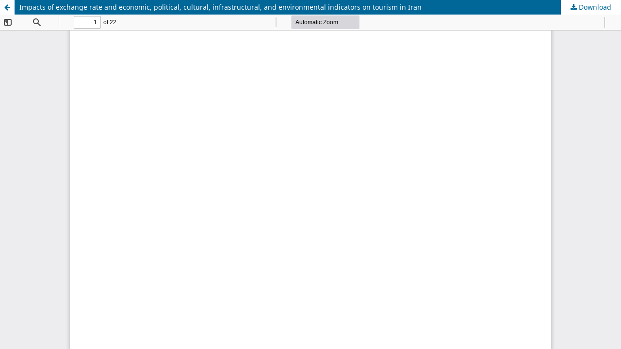

--- FILE ---
content_type: text/html; charset=utf-8
request_url: https://periodicos.ufsm.br/reget/article/view/63797/pdf
body_size: 1408
content:
<!DOCTYPE html>
<html lang="en-US" xml:lang="en-US">
<head>
	<meta http-equiv="Content-Type" content="text/html; charset=utf-8" />
	<meta name="viewport" content="width=device-width, initial-scale=1.0">
	<title>View of Impacts of exchange rate and economic, political, cultural, infrastructural, and environmental indicators on tourism in Iran</title>

	
<meta name="generator" content="Open Journal Systems 3.3.0.10">
<link rel="alternate" type="application/atom+xml" href="https://periodicos.ufsm.br/reget/gateway/plugin/WebFeedGatewayPlugin/atom">
<link rel="alternate" type="application/rdf+xml" href="https://periodicos.ufsm.br/reget/gateway/plugin/WebFeedGatewayPlugin/rss">
<link rel="alternate" type="application/rss+xml" href="https://periodicos.ufsm.br/reget/gateway/plugin/WebFeedGatewayPlugin/rss2">
	<link rel="stylesheet" href="https://periodicos.ufsm.br/reget/$$$call$$$/page/page/css?name=stylesheet" type="text/css" /><link rel="stylesheet" href="https://periodicos.ufsm.br/reget/$$$call$$$/page/page/css?name=font" type="text/css" /><link rel="stylesheet" href="https://periodicos.ufsm.br/lib/pkp/styles/fontawesome/fontawesome.css?v=3.3.0.10" type="text/css" /><link rel="stylesheet" href="https://periodicos.ufsm.br/plugins/generic/doiForTranslation/styles/translationsSummary.css?v=3.3.0.10" type="text/css" /><link rel="stylesheet" href="https://periodicos.ufsm.br/plugins/generic/doiInSummary/styles/doi.css?v=3.3.0.10" type="text/css" />
	<script src="https://periodicos.ufsm.br/lib/pkp/lib/vendor/components/jquery/jquery.min.js?v=3.3.0.10" type="text/javascript"></script><script src="https://periodicos.ufsm.br/lib/pkp/lib/vendor/components/jqueryui/jquery-ui.min.js?v=3.3.0.10" type="text/javascript"></script><script src="https://periodicos.ufsm.br/plugins/themes/default/js/lib/popper/popper.js?v=3.3.0.10" type="text/javascript"></script><script src="https://periodicos.ufsm.br/plugins/themes/default/js/lib/bootstrap/util.js?v=3.3.0.10" type="text/javascript"></script><script src="https://periodicos.ufsm.br/plugins/themes/default/js/lib/bootstrap/dropdown.js?v=3.3.0.10" type="text/javascript"></script><script src="https://periodicos.ufsm.br/plugins/themes/default/js/main.js?v=3.3.0.10" type="text/javascript"></script><script type="text/javascript">
(function(i,s,o,g,r,a,m){i['GoogleAnalyticsObject']=r;i[r]=i[r]||function(){
(i[r].q=i[r].q||[]).push(arguments)},i[r].l=1*new Date();a=s.createElement(o),
m=s.getElementsByTagName(o)[0];a.async=1;a.src=g;m.parentNode.insertBefore(a,m)
})(window,document,'script','https://www.google-analytics.com/analytics.js','ga');

ga('create', 'UA-122949846-1', 'auto');
ga('send', 'pageview');
</script>
</head>
<body class="pkp_page_article pkp_op_view">

		<header class="header_view">

		<a href="https://periodicos.ufsm.br/reget/article/view/63797" class="return">
			<span class="pkp_screen_reader">
									Return to Article Details
							</span>
		</a>

		<a href="https://periodicos.ufsm.br/reget/article/view/63797" class="title">
			Impacts of exchange rate and economic, political, cultural, infrastructural, and environmental indicators on tourism in Iran
		</a>

		<a href="https://periodicos.ufsm.br/reget/article/download/63797/pdf/353025" class="download" download>
			<span class="label">
				Download
			</span>
			<span class="pkp_screen_reader">
				Download PDF
			</span>
		</a>

	</header>

	<script type="text/javascript">
		// Creating iframe's src in JS instead of Smarty so that EZProxy-using sites can find our domain in $pdfUrl and do their rewrites on it.
		$(document).ready(function() {
			var urlBase = "https://periodicos.ufsm.br/plugins/generic/pdfJsViewer/pdf.js/web/viewer.html?file=";
			var pdfUrl = "https:\/\/periodicos.ufsm.br\/reget\/article\/download\/63797\/pdf\/353025";
			$("#pdfCanvasContainer > iframe").attr("src", urlBase + encodeURIComponent(pdfUrl));
		});
	</script>

	<div id="pdfCanvasContainer" class="galley_view">
				<iframe src="" width="100%" height="100%" style="min-height: 500px;" title="PDF of Impacts of exchange rate and economic, political, cultural, infrastructural, and environmental indicators on tourism in Iran" allowfullscreen webkitallowfullscreen></iframe>
	</div>
	
</body>
</html>


--- FILE ---
content_type: text/plain
request_url: https://www.google-analytics.com/j/collect?v=1&_v=j102&a=2112895034&t=pageview&_s=1&dl=https%3A%2F%2Fperiodicos.ufsm.br%2Freget%2Farticle%2Fview%2F63797%2Fpdf&ul=en-us%40posix&dt=View%20of%20Impacts%20of%20exchange%20rate%20and%20economic%2C%20political%2C%20cultural%2C%20infrastructural%2C%20and%20environmental%20indicators%20on%20tourism%20in%20Iran&sr=1280x720&vp=1280x720&_u=IEBAAEABAAAAACAAI~&jid=223861975&gjid=1853703741&cid=2066919342.1769018834&tid=UA-122949846-1&_gid=459419771.1769018834&_r=1&_slc=1&z=922245211
body_size: -451
content:
2,cG-1ZQ2TMHEPX